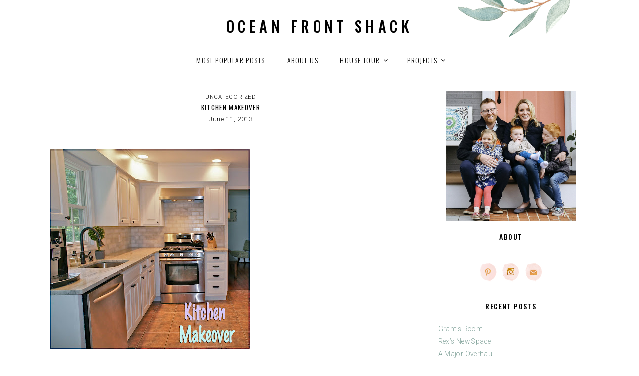

--- FILE ---
content_type: text/html; charset=UTF-8
request_url: https://oceanfrontshack.com/2013/06/kitchen-makeover.html
body_size: 8923
content:
<!DOCTYPE html>
<html lang="en-US">
<head>
	<meta charset="UTF-8">
	<meta http-equiv="X-UA-Compatible" content="IE=edge">
	<meta name="viewport" content="width=device-width, initial-scale=1">
	<title>Kitchen Makeover &#124;  Ocean Front Shack</title>
			<meta name="description" content="I&#8217;m playing catch up here with all of these posts, because we&#8217;ve been in our house for about 6 weeks now and running full speed ahead, so there aren&#8217;t many &#8220;in process&#8221; photos.  Living in a construction zone with a toddler-a toddler who hears &#8220;no&#8221; and thinks that means &#8220;run faster towards that (reciprocating saw,&#46;&#46;&#46;" />
					<link rel="shortcut icon" type="image/x-icon" href="https://oceanfrontshack.com/favicon.ico" />
		<style type="text/css" media="screen">
		@import url('https://fonts.googleapis.com/css?family=Oswald:300,400,500,700|Roboto:300,300i,400|Amatic+SC:400,700');
	</style>
	<link rel='stylesheet' href='https://oceanfrontshack.com/wp-content/themes/montpellier/style.css?counter=1769691134' type='text/css' media='all' />
	<link rel="pingback" href="https://oceanfrontshack.com/xmlrpc.php" />
		<link rel='archives' title='December 2020' href='https://oceanfrontshack.com/2020/12' />
	<link rel='archives' title='March 2018' href='https://oceanfrontshack.com/2018/03' />
	<link rel='archives' title='April 2016' href='https://oceanfrontshack.com/2016/04' />
	<link rel='archives' title='March 2016' href='https://oceanfrontshack.com/2016/03' />
	<link rel='archives' title='February 2016' href='https://oceanfrontshack.com/2016/02' />
	<link rel='archives' title='December 2015' href='https://oceanfrontshack.com/2015/12' />
	<link rel='archives' title='October 2015' href='https://oceanfrontshack.com/2015/10' />
	<link rel='archives' title='September 2015' href='https://oceanfrontshack.com/2015/09' />
	<link rel='archives' title='June 2015' href='https://oceanfrontshack.com/2015/06' />
	<link rel='archives' title='April 2015' href='https://oceanfrontshack.com/2015/04' />
	<link rel='archives' title='March 2015' href='https://oceanfrontshack.com/2015/03' />
	<link rel='archives' title='February 2015' href='https://oceanfrontshack.com/2015/02' />
	<link rel='archives' title='January 2015' href='https://oceanfrontshack.com/2015/01' />
	<link rel='archives' title='December 2014' href='https://oceanfrontshack.com/2014/12' />
	<link rel='archives' title='November 2014' href='https://oceanfrontshack.com/2014/11' />
	<link rel='archives' title='October 2014' href='https://oceanfrontshack.com/2014/10' />
	<link rel='archives' title='August 2014' href='https://oceanfrontshack.com/2014/08' />
	<link rel='archives' title='June 2014' href='https://oceanfrontshack.com/2014/06' />
	<link rel='archives' title='May 2014' href='https://oceanfrontshack.com/2014/05' />
	<link rel='archives' title='April 2014' href='https://oceanfrontshack.com/2014/04' />
	<link rel='archives' title='March 2014' href='https://oceanfrontshack.com/2014/03' />
	<link rel='archives' title='February 2014' href='https://oceanfrontshack.com/2014/02' />
	<link rel='archives' title='January 2014' href='https://oceanfrontshack.com/2014/01' />
	<link rel='archives' title='December 2013' href='https://oceanfrontshack.com/2013/12' />
	<link rel='archives' title='November 2013' href='https://oceanfrontshack.com/2013/11' />
	<link rel='archives' title='October 2013' href='https://oceanfrontshack.com/2013/10' />
	<link rel='archives' title='September 2013' href='https://oceanfrontshack.com/2013/09' />
	<link rel='archives' title='August 2013' href='https://oceanfrontshack.com/2013/08' />
	<link rel='archives' title='July 2013' href='https://oceanfrontshack.com/2013/07' />
	<link rel='archives' title='June 2013' href='https://oceanfrontshack.com/2013/06' />
	<title>Kitchen Makeover &#8211; Ocean Front Shack</title>
<meta name='robots' content='max-image-preview:large' />
	<style>img:is([sizes="auto" i], [sizes^="auto," i]) { contain-intrinsic-size: 3000px 1500px }</style>
	<link rel='dns-prefetch' href='//www.googletagmanager.com' />
<link rel='dns-prefetch' href='//pagead2.googlesyndication.com' />
<link rel="alternate" type="application/rss+xml" title="Ocean Front Shack &raquo; Feed" href="https://oceanfrontshack.com/feed" />
<link rel="alternate" type="application/rss+xml" title="Ocean Front Shack &raquo; Comments Feed" href="https://oceanfrontshack.com/comments/feed" />
<link rel='stylesheet' id='wp-block-library-css' href='https://oceanfrontshack.com/wp-includes/css/dist/block-library/style.min.css?ver=6.8.3' type='text/css' media='all' />
<style id='classic-theme-styles-inline-css' type='text/css'>
/*! This file is auto-generated */
.wp-block-button__link{color:#fff;background-color:#32373c;border-radius:9999px;box-shadow:none;text-decoration:none;padding:calc(.667em + 2px) calc(1.333em + 2px);font-size:1.125em}.wp-block-file__button{background:#32373c;color:#fff;text-decoration:none}
</style>
<style id='global-styles-inline-css' type='text/css'>
:root{--wp--preset--aspect-ratio--square: 1;--wp--preset--aspect-ratio--4-3: 4/3;--wp--preset--aspect-ratio--3-4: 3/4;--wp--preset--aspect-ratio--3-2: 3/2;--wp--preset--aspect-ratio--2-3: 2/3;--wp--preset--aspect-ratio--16-9: 16/9;--wp--preset--aspect-ratio--9-16: 9/16;--wp--preset--color--black: #000000;--wp--preset--color--cyan-bluish-gray: #abb8c3;--wp--preset--color--white: #ffffff;--wp--preset--color--pale-pink: #f78da7;--wp--preset--color--vivid-red: #cf2e2e;--wp--preset--color--luminous-vivid-orange: #ff6900;--wp--preset--color--luminous-vivid-amber: #fcb900;--wp--preset--color--light-green-cyan: #7bdcb5;--wp--preset--color--vivid-green-cyan: #00d084;--wp--preset--color--pale-cyan-blue: #8ed1fc;--wp--preset--color--vivid-cyan-blue: #0693e3;--wp--preset--color--vivid-purple: #9b51e0;--wp--preset--gradient--vivid-cyan-blue-to-vivid-purple: linear-gradient(135deg,rgba(6,147,227,1) 0%,rgb(155,81,224) 100%);--wp--preset--gradient--light-green-cyan-to-vivid-green-cyan: linear-gradient(135deg,rgb(122,220,180) 0%,rgb(0,208,130) 100%);--wp--preset--gradient--luminous-vivid-amber-to-luminous-vivid-orange: linear-gradient(135deg,rgba(252,185,0,1) 0%,rgba(255,105,0,1) 100%);--wp--preset--gradient--luminous-vivid-orange-to-vivid-red: linear-gradient(135deg,rgba(255,105,0,1) 0%,rgb(207,46,46) 100%);--wp--preset--gradient--very-light-gray-to-cyan-bluish-gray: linear-gradient(135deg,rgb(238,238,238) 0%,rgb(169,184,195) 100%);--wp--preset--gradient--cool-to-warm-spectrum: linear-gradient(135deg,rgb(74,234,220) 0%,rgb(151,120,209) 20%,rgb(207,42,186) 40%,rgb(238,44,130) 60%,rgb(251,105,98) 80%,rgb(254,248,76) 100%);--wp--preset--gradient--blush-light-purple: linear-gradient(135deg,rgb(255,206,236) 0%,rgb(152,150,240) 100%);--wp--preset--gradient--blush-bordeaux: linear-gradient(135deg,rgb(254,205,165) 0%,rgb(254,45,45) 50%,rgb(107,0,62) 100%);--wp--preset--gradient--luminous-dusk: linear-gradient(135deg,rgb(255,203,112) 0%,rgb(199,81,192) 50%,rgb(65,88,208) 100%);--wp--preset--gradient--pale-ocean: linear-gradient(135deg,rgb(255,245,203) 0%,rgb(182,227,212) 50%,rgb(51,167,181) 100%);--wp--preset--gradient--electric-grass: linear-gradient(135deg,rgb(202,248,128) 0%,rgb(113,206,126) 100%);--wp--preset--gradient--midnight: linear-gradient(135deg,rgb(2,3,129) 0%,rgb(40,116,252) 100%);--wp--preset--font-size--small: 13px;--wp--preset--font-size--medium: 20px;--wp--preset--font-size--large: 36px;--wp--preset--font-size--x-large: 42px;--wp--preset--spacing--20: 0.44rem;--wp--preset--spacing--30: 0.67rem;--wp--preset--spacing--40: 1rem;--wp--preset--spacing--50: 1.5rem;--wp--preset--spacing--60: 2.25rem;--wp--preset--spacing--70: 3.38rem;--wp--preset--spacing--80: 5.06rem;--wp--preset--shadow--natural: 6px 6px 9px rgba(0, 0, 0, 0.2);--wp--preset--shadow--deep: 12px 12px 50px rgba(0, 0, 0, 0.4);--wp--preset--shadow--sharp: 6px 6px 0px rgba(0, 0, 0, 0.2);--wp--preset--shadow--outlined: 6px 6px 0px -3px rgba(255, 255, 255, 1), 6px 6px rgba(0, 0, 0, 1);--wp--preset--shadow--crisp: 6px 6px 0px rgba(0, 0, 0, 1);}:where(.is-layout-flex){gap: 0.5em;}:where(.is-layout-grid){gap: 0.5em;}body .is-layout-flex{display: flex;}.is-layout-flex{flex-wrap: wrap;align-items: center;}.is-layout-flex > :is(*, div){margin: 0;}body .is-layout-grid{display: grid;}.is-layout-grid > :is(*, div){margin: 0;}:where(.wp-block-columns.is-layout-flex){gap: 2em;}:where(.wp-block-columns.is-layout-grid){gap: 2em;}:where(.wp-block-post-template.is-layout-flex){gap: 1.25em;}:where(.wp-block-post-template.is-layout-grid){gap: 1.25em;}.has-black-color{color: var(--wp--preset--color--black) !important;}.has-cyan-bluish-gray-color{color: var(--wp--preset--color--cyan-bluish-gray) !important;}.has-white-color{color: var(--wp--preset--color--white) !important;}.has-pale-pink-color{color: var(--wp--preset--color--pale-pink) !important;}.has-vivid-red-color{color: var(--wp--preset--color--vivid-red) !important;}.has-luminous-vivid-orange-color{color: var(--wp--preset--color--luminous-vivid-orange) !important;}.has-luminous-vivid-amber-color{color: var(--wp--preset--color--luminous-vivid-amber) !important;}.has-light-green-cyan-color{color: var(--wp--preset--color--light-green-cyan) !important;}.has-vivid-green-cyan-color{color: var(--wp--preset--color--vivid-green-cyan) !important;}.has-pale-cyan-blue-color{color: var(--wp--preset--color--pale-cyan-blue) !important;}.has-vivid-cyan-blue-color{color: var(--wp--preset--color--vivid-cyan-blue) !important;}.has-vivid-purple-color{color: var(--wp--preset--color--vivid-purple) !important;}.has-black-background-color{background-color: var(--wp--preset--color--black) !important;}.has-cyan-bluish-gray-background-color{background-color: var(--wp--preset--color--cyan-bluish-gray) !important;}.has-white-background-color{background-color: var(--wp--preset--color--white) !important;}.has-pale-pink-background-color{background-color: var(--wp--preset--color--pale-pink) !important;}.has-vivid-red-background-color{background-color: var(--wp--preset--color--vivid-red) !important;}.has-luminous-vivid-orange-background-color{background-color: var(--wp--preset--color--luminous-vivid-orange) !important;}.has-luminous-vivid-amber-background-color{background-color: var(--wp--preset--color--luminous-vivid-amber) !important;}.has-light-green-cyan-background-color{background-color: var(--wp--preset--color--light-green-cyan) !important;}.has-vivid-green-cyan-background-color{background-color: var(--wp--preset--color--vivid-green-cyan) !important;}.has-pale-cyan-blue-background-color{background-color: var(--wp--preset--color--pale-cyan-blue) !important;}.has-vivid-cyan-blue-background-color{background-color: var(--wp--preset--color--vivid-cyan-blue) !important;}.has-vivid-purple-background-color{background-color: var(--wp--preset--color--vivid-purple) !important;}.has-black-border-color{border-color: var(--wp--preset--color--black) !important;}.has-cyan-bluish-gray-border-color{border-color: var(--wp--preset--color--cyan-bluish-gray) !important;}.has-white-border-color{border-color: var(--wp--preset--color--white) !important;}.has-pale-pink-border-color{border-color: var(--wp--preset--color--pale-pink) !important;}.has-vivid-red-border-color{border-color: var(--wp--preset--color--vivid-red) !important;}.has-luminous-vivid-orange-border-color{border-color: var(--wp--preset--color--luminous-vivid-orange) !important;}.has-luminous-vivid-amber-border-color{border-color: var(--wp--preset--color--luminous-vivid-amber) !important;}.has-light-green-cyan-border-color{border-color: var(--wp--preset--color--light-green-cyan) !important;}.has-vivid-green-cyan-border-color{border-color: var(--wp--preset--color--vivid-green-cyan) !important;}.has-pale-cyan-blue-border-color{border-color: var(--wp--preset--color--pale-cyan-blue) !important;}.has-vivid-cyan-blue-border-color{border-color: var(--wp--preset--color--vivid-cyan-blue) !important;}.has-vivid-purple-border-color{border-color: var(--wp--preset--color--vivid-purple) !important;}.has-vivid-cyan-blue-to-vivid-purple-gradient-background{background: var(--wp--preset--gradient--vivid-cyan-blue-to-vivid-purple) !important;}.has-light-green-cyan-to-vivid-green-cyan-gradient-background{background: var(--wp--preset--gradient--light-green-cyan-to-vivid-green-cyan) !important;}.has-luminous-vivid-amber-to-luminous-vivid-orange-gradient-background{background: var(--wp--preset--gradient--luminous-vivid-amber-to-luminous-vivid-orange) !important;}.has-luminous-vivid-orange-to-vivid-red-gradient-background{background: var(--wp--preset--gradient--luminous-vivid-orange-to-vivid-red) !important;}.has-very-light-gray-to-cyan-bluish-gray-gradient-background{background: var(--wp--preset--gradient--very-light-gray-to-cyan-bluish-gray) !important;}.has-cool-to-warm-spectrum-gradient-background{background: var(--wp--preset--gradient--cool-to-warm-spectrum) !important;}.has-blush-light-purple-gradient-background{background: var(--wp--preset--gradient--blush-light-purple) !important;}.has-blush-bordeaux-gradient-background{background: var(--wp--preset--gradient--blush-bordeaux) !important;}.has-luminous-dusk-gradient-background{background: var(--wp--preset--gradient--luminous-dusk) !important;}.has-pale-ocean-gradient-background{background: var(--wp--preset--gradient--pale-ocean) !important;}.has-electric-grass-gradient-background{background: var(--wp--preset--gradient--electric-grass) !important;}.has-midnight-gradient-background{background: var(--wp--preset--gradient--midnight) !important;}.has-small-font-size{font-size: var(--wp--preset--font-size--small) !important;}.has-medium-font-size{font-size: var(--wp--preset--font-size--medium) !important;}.has-large-font-size{font-size: var(--wp--preset--font-size--large) !important;}.has-x-large-font-size{font-size: var(--wp--preset--font-size--x-large) !important;}
:where(.wp-block-post-template.is-layout-flex){gap: 1.25em;}:where(.wp-block-post-template.is-layout-grid){gap: 1.25em;}
:where(.wp-block-columns.is-layout-flex){gap: 2em;}:where(.wp-block-columns.is-layout-grid){gap: 2em;}
:root :where(.wp-block-pullquote){font-size: 1.5em;line-height: 1.6;}
</style>
<link rel='stylesheet' id='catablog-stylesheet-css' href='https://oceanfrontshack.com/wp-content/plugins/catablog/css/catablog.css?ver=1.7.0' type='text/css' media='all' />
<link rel='stylesheet' id='crp-style-rounded-thumbs-css' href='https://oceanfrontshack.com/wp-content/plugins/contextual-related-posts/css/rounded-thumbs.min.css?ver=4.1.0' type='text/css' media='all' />
<style id='crp-style-rounded-thumbs-inline-css' type='text/css'>

			.crp_related.crp-rounded-thumbs a {
				width: 150px;
                height: 150px;
				text-decoration: none;
			}
			.crp_related.crp-rounded-thumbs img {
				max-width: 150px;
				margin: auto;
			}
			.crp_related.crp-rounded-thumbs .crp_title {
				width: 100%;
			}
			
</style>
<link rel='stylesheet' id='font-awesome-css-css' href='https://oceanfrontshack.com/wp-content/themes/montpellier/fonts/font-awesome.css?ver=6.8.3' type='text/css' media='all' />
<link rel='stylesheet' id='font-awesome-min-css-css' href='https://oceanfrontshack.com/wp-content/themes/montpellier/fonts/font-awesome.min.css?ver=6.8.3' type='text/css' media='all' />
<link rel='stylesheet' id='superfish-css-css' href='https://oceanfrontshack.com/wp-content/themes/montpellier/js/superfish/superfish.css?ver=6.8.3' type='text/css' media='all' />
<link rel='stylesheet' id='widget-css-css' href='https://oceanfrontshack.com/wp-content/themes/montpellier/inc/css/widget.css?ver=6.8.3' type='text/css' media='all' />
<link rel='stylesheet' id='form-css-css' href='https://oceanfrontshack.com/wp-content/themes/montpellier/inc/css/form.css?ver=6.8.3' type='text/css' media='all' />
<link rel='stylesheet' id='headhesive-css-css' href='https://oceanfrontshack.com/wp-content/themes/montpellier/js/headhesive/headhesive.css?ver=6.8.3' type='text/css' media='all' />
<link rel='stylesheet' id='gallery-css-css' href='https://oceanfrontshack.com/wp-content/themes/montpellier/inc/css/gallery.css?ver=6.8.3' type='text/css' media='all' />
<link rel='stylesheet' id='fancybox-css-css' href='https://oceanfrontshack.com/wp-content/themes/montpellier/js/fancybox/jquery.fancybox.min.css?ver=6.8.3' type='text/css' media='all' />
<link rel='stylesheet' id='single-css-css' href='https://oceanfrontshack.com/wp-content/themes/montpellier/inc/css/single.css?ver=6.8.3' type='text/css' media='all' />
<link rel='stylesheet' id='comments-css-css' href='https://oceanfrontshack.com/wp-content/themes/montpellier/inc/css/comments.css?ver=6.8.3' type='text/css' media='all' />
<link rel='stylesheet' id='slicknav-css-css' href='https://oceanfrontshack.com/wp-content/themes/montpellier/js/slicknav/slicknav.css?ver=6.8.3' type='text/css' media='all' />
<link rel='stylesheet' id='responsive-css-css' href='https://oceanfrontshack.com/wp-content/themes/montpellier/inc/css/responsive.css?ver=6.8.3' type='text/css' media='all' />
<script type="text/javascript" src="https://oceanfrontshack.com/wp-includes/js/jquery/jquery.min.js?ver=3.7.1" id="jquery-core-js"></script>
<script type="text/javascript" src="https://oceanfrontshack.com/wp-includes/js/jquery/jquery-migrate.min.js?ver=3.4.1" id="jquery-migrate-js"></script>
<script type="text/javascript" src="https://oceanfrontshack.com/wp-content/themes/montpellier/js/slicknav/jquery.slicknav-ng.js?ver=1.0.7" id="slicknav-js"></script>
<script type="text/javascript" src="https://oceanfrontshack.com/wp-content/themes/montpellier/js/slicknav/slick-init.js?ver=1.8.0" id="slick-js"></script>
<link rel="https://api.w.org/" href="https://oceanfrontshack.com/wp-json/" /><link rel="alternate" title="JSON" type="application/json" href="https://oceanfrontshack.com/wp-json/wp/v2/posts/73" /><link rel="EditURI" type="application/rsd+xml" title="RSD" href="https://oceanfrontshack.com/xmlrpc.php?rsd" />
<meta name="generator" content="WordPress 6.8.3" />
<link rel="canonical" href="https://oceanfrontshack.com/2013/06/kitchen-makeover.html" />
<link rel='shortlink' href='https://oceanfrontshack.com/?p=73' />
<link rel="alternate" title="oEmbed (JSON)" type="application/json+oembed" href="https://oceanfrontshack.com/wp-json/oembed/1.0/embed?url=https%3A%2F%2Foceanfrontshack.com%2F2013%2F06%2Fkitchen-makeover.html" />
<link rel="alternate" title="oEmbed (XML)" type="text/xml+oembed" href="https://oceanfrontshack.com/wp-json/oembed/1.0/embed?url=https%3A%2F%2Foceanfrontshack.com%2F2013%2F06%2Fkitchen-makeover.html&#038;format=xml" />
<!-- CataBlog 1.7.0 LightBox Styles | http://catablog.illproductions.com/ -->
<style type='text/css'>
  .catablog-row {min-height:140px; height:auto !important; height:140px;} .catablog-image {width:140px;} .catablog-title {margin:0 0 0 150px !important;} .catablog-description {margin:0 0 0 150px; !important} .catablog-images-column {width:140px;}  .catablog-gallery.catablog-row {width:140px; height:140px;} .catablog-gallery.catablog-row .catablog-image {width:140px; height:140px;} .catablog-gallery.catablog-row .catablog-image img {width:140px; height:140px;} .catablog-gallery.catablog-row .catablog-title {width:130px;}
</style>
<meta name="generator" content="Site Kit by Google 1.171.0" /><script type='text/javascript'>
	var slickNavVars =
		{"ng_slicknav":{
		"ng_slicknav_menu":"#primary-navigation",
		"ng_slicknav_position":".mobile-menu",
		"ng_slicknav_speed":200,
		"ng_slicknav_label":"",
		"ng_slicknav_duplicate":false,
		"ng_slicknav_fixhead":true,
		"ng_slicknav_accordion":true}
		};
</script>
    <style type="text/css">
				    		    	    																											    </style>
    
<!-- Google AdSense meta tags added by Site Kit -->
<meta name="google-adsense-platform-account" content="ca-host-pub-2644536267352236">
<meta name="google-adsense-platform-domain" content="sitekit.withgoogle.com">
<!-- End Google AdSense meta tags added by Site Kit -->

<!-- Google AdSense snippet added by Site Kit -->
<script type="text/javascript" async="async" src="https://pagead2.googlesyndication.com/pagead/js/adsbygoogle.js?client=ca-pub-4497735172634162&amp;host=ca-host-pub-2644536267352236" crossorigin="anonymous"></script>

<!-- End Google AdSense snippet added by Site Kit -->
	<!--[if lt IE 9]>
	<script type="text/javascript" src="https://oceanfrontshack.com/wp-content/themes/montpellier/js/html5.js"></script>
	<![endif]-->
</head>
<body class="wp-singular post-template-default single single-post postid-73 single-format-standard wp-theme-montpellier desktop">
<div id="mobilenav">
	<div class="mobile-menu"></div>
</div>
<div id="pagewrapper">
<div class="wrapcontent">
<header id="header">
						<h1 id="logo"><a href="https://oceanfrontshack.com">Ocean Front Shack</a>
						</h1>
			<div id="navigationwrapper">
<nav id="primary-navigation" class="primarynav">
	<ul id="menu-menu-1" class="sf-menu js-superfish"><li id="menu-item-2607" class="menu-item menu-item-type-post_type menu-item-object-page menu-item-2607"><a href="https://oceanfrontshack.com/popular-posts">Most Popular Posts</a></li>
<li id="menu-item-86" class="menu-item menu-item-type-post_type menu-item-object-page menu-item-86"><a href="https://oceanfrontshack.com/about-us">About Us</a></li>
<li id="menu-item-87" class="menu-item menu-item-type-post_type menu-item-object-page menu-item-has-children menu-item-87"><a href="https://oceanfrontshack.com/house-tour_14-html">House Tour</a>
<ul class="sub-menu">
	<li id="menu-item-1872" class="menu-item menu-item-type-post_type menu-item-object-page menu-item-1872"><a href="https://oceanfrontshack.com/house-tour_14-html/our-current-house">Our Current House</a></li>
</ul>
</li>
<li id="menu-item-1850" class="menu-item menu-item-type-post_type menu-item-object-page menu-item-has-children menu-item-1850"><a href="https://oceanfrontshack.com/projects-2">Projects</a>
<ul class="sub-menu">
	<li id="menu-item-1866" class="menu-item menu-item-type-post_type menu-item-object-page menu-item-1866"><a href="https://oceanfrontshack.com/projects-2/diy-furniture-and-carpentry">DIY Furniture and Carpentry</a></li>
	<li id="menu-item-1862" class="menu-item menu-item-type-post_type menu-item-object-page menu-item-1862"><a href="https://oceanfrontshack.com/projects-2/painting">Painting</a></li>
	<li id="menu-item-1851" class="menu-item menu-item-type-post_type menu-item-object-page menu-item-1851"><a href="https://oceanfrontshack.com/projects-2/decorating-and-fabric">Decorating and Fabric</a></li>
	<li id="menu-item-1864" class="menu-item menu-item-type-post_type menu-item-object-page menu-item-1864"><a href="https://oceanfrontshack.com/projects-2/home-improvement">Home Improvement</a></li>
	<li id="menu-item-1863" class="menu-item menu-item-type-post_type menu-item-object-page menu-item-1863"><a href="https://oceanfrontshack.com/projects-2/kids">Kids</a></li>
	<li id="menu-item-1865" class="menu-item menu-item-type-post_type menu-item-object-page menu-item-1865"><a href="https://oceanfrontshack.com/projects-2/holidays">Holidays</a></li>
</ul>
</li>
</ul></nav>
</div>
</header><main id="main" class="main-content 
			sidebar-right	">
			<div id="post-73" class="post-73 post type-post status-publish format-standard hentry category-uncategorized tag-uncategorized">
<h2 class="pagetitle">
	<span class="the-category"><a href="https://oceanfrontshack.com/category/uncategorized" rel="category tag">Uncategorized</a></span>
	Kitchen Makeover	<span class="date">June 11, 2013</span>
</h2>
<div class="storycontent">
						<div></div>
<div><a href="http://1.bp.blogspot.com/-M_5KuAg4A8A/Uc5OZT-ei-I/AAAAAAAAAv4/CXLJrHhBPW4/s1600/kitchenmakeover.jpg" imageanchor="1"><img fetchpriority="high" decoding="async" border="0" height="400" src="http://1.bp.blogspot.com/-M_5KuAg4A8A/Uc5OZT-ei-I/AAAAAAAAAv4/CXLJrHhBPW4/s400/kitchenmakeover.jpg" width="400"></a></div>
<p>I&#8217;m playing catch up here with all of these posts, because we&#8217;ve been in our house for about 6 weeks now and running full speed ahead, so there aren&#8217;t many &#8220;in process&#8221; photos.  Living in a construction zone with a toddler-a toddler who hears &#8220;no&#8221; and thinks that means &#8220;run faster towards that (reciprocating saw, impact wrench, bucket of screws, etc)&#8221;-is quite the challenge, or, to put it bluntly, pure hell.</p>
<div>
<div>
<div><a href="http://3.bp.blogspot.com/-T7fewKvOrMM/Ubc2yG4PoZI/AAAAAAAAAGU/LFZoPvj8bM8/s1600/DSC04062.jpg" imageanchor="1"><img decoding="async" border="0" height="640" src="http://3.bp.blogspot.com/-T7fewKvOrMM/Ubc2yG4PoZI/AAAAAAAAAGU/LFZoPvj8bM8/s640/DSC04062.jpg" width="568"></a></div>
<div></div>
<div>The kitchen was one of the first items on our list.  There were a lot of orange tones going on, which made it feel cramped.  The appliances were new, and we painted the cabinets, so the only other items were new countertops and a backsplash, and removing the microwave to put a range hood in. </div>
<div></div>
<div>Before:</div>
<div></p>
<div><a href="http://1.bp.blogspot.com/-mn9qNSxisFU/UbcsUFz_2MI/AAAAAAAAAFI/OWXCWNFSutc/s1600/giddingskitchen2.jpg" imageanchor="1"><img decoding="async" border="0" height="432" src="http://1.bp.blogspot.com/-mn9qNSxisFU/UbcsUFz_2MI/AAAAAAAAAFI/OWXCWNFSutc/s640/giddingskitchen2.jpg" width="640"></a></div>
<p></p>
<div><a href="http://2.bp.blogspot.com/-uQp6Bk_0m0w/UbcsUD_jhdI/AAAAAAAAAFM/w2Uw0bgtFt8/s1600/giddingskitchen.jpg" imageanchor="1"><img loading="lazy" decoding="async" border="0" height="432" src="http://2.bp.blogspot.com/-uQp6Bk_0m0w/UbcsUD_jhdI/AAAAAAAAAFM/w2Uw0bgtFt8/s640/giddingskitchen.jpg" width="640"></a></div>
<div>The backsplash will get its own post, tiling is not my specialty, but I did learn some tricks on this one.  The countertops were a catastrophe.  After researching DIY concrete countertops and pricing out granite (I&#8217;ve had a few people ask why I chose granite over Corian or Quartz, and quite honestly we were on a budget and granite is surprisingly the least expensive solid surface countertop out there), we found that DIY concrete would still cost us about $1,000, so it was worth it to get the granite and not lift the 80 pound bags of cement required for every 2 square feet.  </div>
<div></div>
<div>Then the countertops came in, and long story short the installers cracked them along the sink, tried to cover it up, we saw it immediately, and after two weeks of them swearing we cracked them (in the 10 minutes they were in our house) and threatening to sue us because we cancelled the credit card charge with VISA, they ended up giving us an upgraded new slab for the price of the one we had originally picked. Thank God for highlights, because I definitely got a few gray hairs during that debacle. </div>
<div></div>
<div>The range hood was our other big project, the microwave wasn&#8217;t vented outside, so Jason had to run venting through the bulkhead  to an exterior  wall.  Taking out a cabinet is pretty simple, just look for the screws and drill it out, and hanging the thing is no sweat, either.  We ultimately decided to put a piece of 1&#215;3 between the top of the vent and the bulkhead, to make it look more built in.</div>
<div><a href="http://1.bp.blogspot.com/-g1RtUtct92s/UbcxaU0YZJI/AAAAAAAAAFs/RT6RSvuCBoo/s1600/photo+(16).JPG" imageanchor="1"><img loading="lazy" decoding="async" border="0" height="320" src="http://1.bp.blogspot.com/-g1RtUtct92s/UbcxaU0YZJI/AAAAAAAAAFs/RT6RSvuCBoo/s320/photo+(16).JPG" width="240"></a></div>
<div>A note on painting the bulkhead-we didn&#8217;t want to remove it because it conceals ductwork, so initially I painted it the same color as the wall, but it stood out, so I repainted it Benjamin Moore White Dove in satin to match the cabinets. It blends in really nicely, I don&#8217;t even notice it anymore, and I loathe bulkheads.  </div>
<div></div>
<div>So, for anyone who made it through that long and detailed post, here is our after:</div>
<div><a href="http://3.bp.blogspot.com/-acvlzKbCej0/Ubc1axmKOmI/AAAAAAAAAGA/AQbWn7KD_Xc/s1600/DSC04099.jpg" imageanchor="1"><img loading="lazy" decoding="async" border="0" height="424" src="http://3.bp.blogspot.com/-acvlzKbCej0/Ubc1axmKOmI/AAAAAAAAAGA/AQbWn7KD_Xc/s640/DSC04099.jpg" width="640"></a><a href="http://4.bp.blogspot.com/-4cDI3EdsHts/Ubc1a_-giiI/AAAAAAAAAF8/h9bIt5_Lqm4/s1600/DSC04093.jpg" imageanchor="1"><img loading="lazy" decoding="async" border="0" height="568" src="http://4.bp.blogspot.com/-4cDI3EdsHts/Ubc1a_-giiI/AAAAAAAAAF8/h9bIt5_Lqm4/s640/DSC04093.jpg" width="640"></a></div>
<div></div>
<div>Much brighter, right?  I sealed the countertops after they were installed with Enrich N Seal.  This stuff is great, put a coat on every six months, paint it on with a paintbrush, wipe off any excess after 5 minutes, and don&#8217;t use your countertops for 12 hours, I do it before bed.  It only takes about 1/4 cup to seal the entire countertop and keeps any stains from setting in.  </div>
<div><a href="http://1.bp.blogspot.com/-4Aj4mEEdq44/Ubc4agbte7I/AAAAAAAAAGk/ZGTzK5bZ_cw/s1600/3100C48ADCL.jpg" imageanchor="1"><img decoding="async" border="0" src="http://1.bp.blogspot.com/-4Aj4mEEdq44/Ubc4agbte7I/AAAAAAAAAGk/ZGTzK5bZ_cw/s1600/3100C48ADCL.jpg"></a></div>
<div></div>
<div></div>
<div></div>
</div>
</div>
</div>
<div id="crp_related"> </div>	<div class="clear"></div>
			<p class='the-category'><span>Tags :</span> <a href="https://oceanfrontshack.com/tag/uncategorized" rel="tag">Uncategorized</a></p>		<div class="social-share">
						<a target="_blank" href="https://www.facebook.com/sharer/sharer.php?u=https://oceanfrontshack.com/2013/06/kitchen-makeover.html"><i class="fa fa-facebook"></i></a>
			<a target="_blank" href="https://twitter.com/home?status=Check%20out%20this%20article:%20Kitchen Makeover%20-%20https://oceanfrontshack.com/2013/06/kitchen-makeover.html"><i class="fa fa-twitter"></i></a>
						<a target="_blank" href="https://pinterest.com/pin/create/button/?url=https://oceanfrontshack.com/2013/06/kitchen-makeover.html&media=&description=Kitchen Makeover"><i class="fa fa-pinterest"></i></a>
			<a target="_blank" href="https://plus.google.com/share?url=https://oceanfrontshack.com/2013/06/kitchen-makeover.html"><i class="fa fa-google-plus"></i></a>
				</div>	<div class="clear"></div>
    </div>
</div>
<div class="divpost"></div><div class="entry-nav">
            
        	<div class="navigate-previous leftnav">
                <span>Previous</span>
                <a href="https://oceanfrontshack.com/2013/06/coming-home.html">Coming Home</a>
        	</div>
             	<div class="navigate-next rightnav">
            <span>Next</span>
            <a href="https://oceanfrontshack.com/2013/06/our-first-house.html">Our First House</a>
            </div>
        
    <div class="clear"></div>
</div>				<div class="postdiv"></div>
		<div class="related-posts"><h2 class="pagetitle">Related Posts</h2>
						<div class="related-content">
					<div class="related-thumbnail no-thumb">
												<a href="https://oceanfrontshack.com/2013/07/time-to-get-floored.html"><img src="https://oceanfrontshack.com/wp-content/themes/montpellier/images/transparent.gif" alt="" /></a>
										</div>
					<h3><a href="https://oceanfrontshack.com/2013/07/time-to-get-floored.html">Time to get floored</a></h3>
					
				</div>
						<div class="related-content">
					<div class="related-thumbnail no-thumb">
												<a href="https://oceanfrontshack.com/2014/05/side-door-update.html"><img src="https://oceanfrontshack.com/wp-content/themes/montpellier/images/transparent.gif" alt="" /></a>
										</div>
					<h3><a href="https://oceanfrontshack.com/2014/05/side-door-update.html">Side Door Update</a></h3>
					
				</div>
						<div class="related-content">
					<div class="related-thumbnail no-thumb">
												<a href="https://oceanfrontshack.com/2014/06/tool-organizing.html"><img src="https://oceanfrontshack.com/wp-content/themes/montpellier/images/transparent.gif" alt="" /></a>
										</div>
					<h3><a href="https://oceanfrontshack.com/2014/06/tool-organizing.html">Tool Organizing</a></h3>
					
				</div>
		</div><div class="clear"></div>			<div class="clear"></div>
</main>
		<div id="sidebar" class="sidebar">
		<div id="codingbananas_widget-2" class="widget-1 widget-first widget widget_codingbananas_widget">			
			<div class="about-me">
			
						<div class="frameaboutme" style="background-image: url(https://oceanfrontshack.com/wp-content/uploads/2018/03/photoofs.jpg); width: 260px; max-width: 100%; height: auto;">
							<img src="https://oceanfrontshack.com/wp-content/uploads/2018/03/photoofs.jpg" alt="About" />
						</div>
			
						<h3 class="block-title"><span>About</span></h3>						
			
			</div>
			
		</div><div id="codingbananas_socialbutton_widget-2" class="widget-2 widget widget_codingbananas_socialbutton_widget"><ul>
				<li><a href="https://www.pinterest.com/oceanfrontshack"><img src="https://oceanfrontshack.com/wp-content/themes/montpellier/images/icon-pinterest.png" alt="pinterest" /></a></li>
			<li><a href="https://www.instagram.com/michelle.servary"><img src="https://oceanfrontshack.com/wp-content/themes/montpellier/images/icon-instagram.png" alt="instagram" /></a></li>
			<li><a href="mailto:michelle.servary@gmail.com"><img src="https://oceanfrontshack.com/wp-content/themes/montpellier/images/icon-newsletter.png" alt="newsletter" /></a></li>
			</ul>
		</div>
		<div id="recent-posts-4" class="widget-3 widget-last widget widget_recent_entries">
		<h3 class="block-title"><span>Recent Posts</span></h3>
		<ul>
											<li>
					<a href="https://oceanfrontshack.com/2020/12/grants-room.html">Grant&#8217;s Room</a>
									</li>
											<li>
					<a href="https://oceanfrontshack.com/2020/12/rexs-new-space.html">Rex&#8217;s New Space</a>
									</li>
											<li>
					<a href="https://oceanfrontshack.com/2018/03/a-major-overhaul.html">A Major Overhaul</a>
									</li>
											<li>
					<a href="https://oceanfrontshack.com/2016/04/bunk-bed-pipe-rails-ladder.html">Bunk Bed Pipe Rails &#038; Ladder</a>
									</li>
											<li>
					<a href="https://oceanfrontshack.com/2016/03/the-expert-lazy-persons-guide-to-painting-furniture.html">The Lazy Person&#8217;s Guide to Painting Furniture</a>
									</li>
					</ul>

		</div>	</div>
	<div class="clear"></div>
<div class="clear"></div>
</div>
<div class="clear"></div>
</div>
<footer id="footer" class="clear">
	<div id="footer-widgets">
		<div class="wrapcontent">
    		<div class='widget_text five-sixth last'><div id="custom_html-9" class="widget_text widget-1 widget-first widget widget_custom_html widget-count-1 per-row-1"><div class="textwidget custom-html-widget"><script async src="//pagead2.googlesyndication.com/pagead/js/adsbygoogle.js"></script>
<script>
     (adsbygoogle = window.adsbygoogle || []).push({
          google_ad_client: "ca-pub-4497735172634162",
          enable_page_level_ads: true
     });
</script></div></div></div><div class="clear"></div>    		<div class="clear"></div>
    	</div>
    </div>
	<div id="copyright" class="clear">
	<div class="wrapcontent">
		<div class="fleft">
			Copyright information here		</div>
		<div class="fright">
		Theme by <a href="http://sheshoppes.com" target="_blank">SheShoppes</a>
		</div>
		<div class="clear"></div>
	</div>
	</div>
</footer>
<script type="speculationrules">
{"prefetch":[{"source":"document","where":{"and":[{"href_matches":"\/*"},{"not":{"href_matches":["\/wp-*.php","\/wp-admin\/*","\/wp-content\/uploads\/*","\/wp-content\/*","\/wp-content\/plugins\/*","\/wp-content\/themes\/montpellier\/*","\/*\\?(.+)"]}},{"not":{"selector_matches":"a[rel~=\"nofollow\"]"}},{"not":{"selector_matches":".no-prefetch, .no-prefetch a"}}]},"eagerness":"conservative"}]}
</script>
<script type="text/javascript" src="https://oceanfrontshack.com/wp-content/themes/montpellier/js/fancybox/jquery.fancybox.min.js?ver=2.1.5" id="fancybox-js"></script>
<script type="text/javascript" src="https://oceanfrontshack.com/wp-content/themes/montpellier/js/superfish/superfish.min.js?ver=1.7.5" id="superfish-js"></script>
<script type="text/javascript" src="https://oceanfrontshack.com/wp-content/themes/montpellier/js/superfish/superfish.args.min.js?ver=2.4.2" id="superfishjs-js"></script>
<script type="text/javascript" src="https://oceanfrontshack.com/wp-content/themes/montpellier/js/headhesive/headhesive.min.js?ver=6.8.3" id="headhesive-js"></script>
		<script>'undefined'=== typeof _trfq || (window._trfq = []);'undefined'=== typeof _trfd && (window._trfd=[]),
                _trfd.push({'tccl.baseHost':'secureserver.net'}),
                _trfd.push({'ap':'wpaas_v2'},
                    {'server':'d7b197ea7022'},
                    {'pod':'c32-prod-p3-us-west-2'},
                                        {'xid':'43931700'},
                    {'wp':'6.8.3'},
                    {'php':'7.4.33.12'},
                    {'loggedin':'0'},
                    {'cdn':'1'},
                    {'builder':''},
                    {'theme':'montpellier'},
                    {'wds':'0'},
                    {'wp_alloptions_count':'458'},
                    {'wp_alloptions_bytes':'240350'},
                    {'gdl_coming_soon_page':'0'}
                    , {'appid':'924648'}                 );
            var trafficScript = document.createElement('script'); trafficScript.src = 'https://img1.wsimg.com/signals/js/clients/scc-c2/scc-c2.min.js'; window.document.head.appendChild(trafficScript);</script>
		<script>window.addEventListener('click', function (elem) { var _elem$target, _elem$target$dataset, _window, _window$_trfq; return (elem === null || elem === void 0 ? void 0 : (_elem$target = elem.target) === null || _elem$target === void 0 ? void 0 : (_elem$target$dataset = _elem$target.dataset) === null || _elem$target$dataset === void 0 ? void 0 : _elem$target$dataset.eid) && ((_window = window) === null || _window === void 0 ? void 0 : (_window$_trfq = _window._trfq) === null || _window$_trfq === void 0 ? void 0 : _window$_trfq.push(["cmdLogEvent", "click", elem.target.dataset.eid]));});</script>
		<script src='https://img1.wsimg.com/traffic-assets/js/tccl-tti.min.js' onload="window.tti.calculateTTI()"></script>
		<script type="text/javascript">
        var options = {
            offset: '#main',
            offsetSide: 'top',
            classes: {
                clone:   'banner--clone',
                stick:   'banner--stick',
                unstick: 'banner--unstick'
            }
        };
        // Initialise with options
        var banner = new Headhesive('.primarynav', options);
</script>
</body>
</html>

--- FILE ---
content_type: text/html; charset=utf-8
request_url: https://www.google.com/recaptcha/api2/aframe
body_size: 264
content:
<!DOCTYPE HTML><html><head><meta http-equiv="content-type" content="text/html; charset=UTF-8"></head><body><script nonce="utMOkAcW1vyA7iFAl1ugrg">/** Anti-fraud and anti-abuse applications only. See google.com/recaptcha */ try{var clients={'sodar':'https://pagead2.googlesyndication.com/pagead/sodar?'};window.addEventListener("message",function(a){try{if(a.source===window.parent){var b=JSON.parse(a.data);var c=clients[b['id']];if(c){var d=document.createElement('img');d.src=c+b['params']+'&rc='+(localStorage.getItem("rc::a")?sessionStorage.getItem("rc::b"):"");window.document.body.appendChild(d);sessionStorage.setItem("rc::e",parseInt(sessionStorage.getItem("rc::e")||0)+1);localStorage.setItem("rc::h",'1769691137313');}}}catch(b){}});window.parent.postMessage("_grecaptcha_ready", "*");}catch(b){}</script></body></html>

--- FILE ---
content_type: text/css
request_url: https://oceanfrontshack.com/wp-content/themes/montpellier/style.css?counter=1769691134
body_size: 2425
content:
/*
Theme Name: Montpellier
Theme URI: http://sheshoppes.com/
Description: Montpellier default theme
Author: SheShoppes
Author URI: http://sheshoppes.com/
Version: 1.3
*/

*, html, body, ol, ul, li, h1 {
	margin: 0;
	padding: 0;
}

html, body {
	height: 100%;
}

html {
	-webkit-text-size-adjust: 100%;
	-ms-text-size-adjust: 100%;
}

article,
aside,
details,
figcaption,
figure,
footer,
header,
hgroup,
nav,
section {
	display: block;
}

audio,
canvas,
video,
iframe {
	display: inline-block;
	max-width: 100%;
}

ol, ul, li {
	list-style: none;
}

.clear, .clearfix {
	clear: both;
}

.none, .hide {
	display: none;
}

.fixed {
	position: fixed;
}

img {
	max-width: 100%;
	height: auto;
}

p, h2, h3, h4, h5, h6 {
	margin: 1.5em 0;
}

a {
	color: #84A49C;
	text-decoration: none;
}

a:hover {
	color: #000000;
}

.read-more a,
.prevnextpage a,
.social-share a,
.primarynav a,
.entry-nav a,
.related-posts h3 a,
.listing-text h4 a,
.widget_archive a,
.widget_categories a,
.pagination a,
.slicknav_menu a,
.tagcloud a,
h2.pagetitle a,
#footer-widgets a {
	color: #000000;
}

.read-more a:hover,
.prevnextpage a:hover,
.social-share a:hover,
.primarynav a:hover,
.entry-nav a:hover,
.related-posts h3 a:hover,
.listing-text h4 a:hover,
.widget_archive a:hover,
.widget_categories a:hover,
.pagination a:hover,
.slicknav_menu a:hover,
.tagcloud a:hover,
h2.pagetitle a:hover,
#footer-widgets a:hover {
	color: #84A49C;
}

a img {
	opacity: 1;
	transition: opacity .25s ease-in-out;
	-moz-transition: opacity .25s ease-in-out;
	-webkit-transition: opacity .25s ease-in-out;
	-webkit-backface-visibility: hidden;
}

a:hover img {
	opacity: 0.6;
}

body,
h2.pagetitle .the-category,
h2.pagetitle .date,
#copyright,
.latest-post-thumb {
    font-family: 'Roboto', sans-serif;
	font-weight: 300;
}
.storycontent strong,
.storycontent b {
	font-weight: 400;
}
.primarynav,
.read-more a,
.prevnextpage a,
.pagination,
h1.page-title,
h1.product_title,
h2.pagetitle,
.storycontent h,
.style-list h2,
.style-grid h2,
.widget h3.block-title,
#footer-instagram h3,
#featured-slideshow ul li h3,
.widget_categories select,
.widget_archive select,
.leave-comment,
#reply-title,
#sidebar #searchform input[type=text]#s,
.slicknav_menu,
ul.products li span.onsale,
body.single-product .onsale,
#homepage-widgets .widget_sp_image,
.entry-nav span {
	font-family: 'Oswald', sans-serif;
	font-weight: 400;
}
.primarynav,
.latest-post-thumb h4,
.widget_categories select,
.widget_archive select,
#featured-slideshow ul li h3,
.widget h3.block-title,
.slicknav_menu,
#homepage-widgets .widget_sp_image {
	font-weight: 300;
}
.widget h3.block-title,
#searchform input[type=text]#s,
#footer-instagram h3 {
	font-weight: 500;
}

body {
	color: #000000;
	font-size: 15px;
	letter-spacing: 0.025em;
	line-height: 170%;
	overflow: -moz-scrollbars-vertical;
	overflow-y: scroll;
	overflow-x: hidden;
}

h1#logo {
	padding-top: 20px;
	padding-bottom: 20px;
	margin: 0 auto;
	text-align: center;
}
h1#logo a {
	color: #000;
	font-family: 'Oswald', sans-serif;
	font-weight: 500;
	font-size: 30px;
	letter-spacing: 0.25em;
	text-transform: uppercase;
}
h1#logo img {
	margin: 0 auto;
	display: inline-block;
}
h1#logo a:hover img {
	opacity: 1;
}
h1#logo span.tagline {
	display: block;
	margin: 10px 0;
	font-size: 12pt;
	font-weight: normal;
}

/* Navigation */

#mobilenav, .mobile-menu {
	display: none;
}
#navigationwrapper {
	margin: 5px 0;
}
.primarynav, .slicknav_menu {
	font-size: 14px;
	letter-spacing: 0.1em;
	text-align: center;
	text-transform: uppercase;
}
.primarynav ul li {
	display: inline-block;
	margin: 0 20px;
}
.primarynav ul li a {
	display: inline-block;
	padding: 15px 0;
}

/* Layout */

#pagewrapper {
	margin: 0 auto;
	padding: 20px 0;
	box-sizing: border-box;
	background-repeat: no-repeat;
	background-position: 87% 0;
    background-image: url(images/leaves.png);
}
.main-content {
	min-height: 600px;
}
.wrapcontent {
	width: 1100px;
	max-width: 100%;
	margin: 0 auto;
	padding: 0 10px;
	box-sizing: border-box;
}
.sidebar-right, .sidebar-left {
	width: 67%;
}
#sidebar {
	width: 27%;
	float: left;
	padding: 10px 0;
	font-size: 92%;
}
.sidebar-right {
	float: left;
	margin-right: 5%;
}
.sidebar-left {
	float: right;
	margin-left: 5%;
}
.full-width {
	width: 100%;
}

/* Posts */

h1.page-title,
h2.pagetitle,
h3#reply-title {
	font-size: 88%;
	letter-spacing: 0.1em;
	text-transform: uppercase;
	text-align: center;
	background: url(images/div.gif) no-repeat 50% 100%;
	padding: 10px 0 20px 0;
	margin-bottom: 30px;
}

h2.pagetitle .the-category {
	display: block;
	font-size: 86%;
	letter-spacing: 0.05em;
	text-transform: uppercase;
}

h2.pagetitle .date {
	display: block;
	font-size: 100%;
	letter-spacing: 0.05em;
	text-transform: none;
}
h2#breadcrumb {
	padding: 0;
	background: none;
	opacity: 0.7;
	font-size: 110%;
	letter-spacing: 0.125em;
}
h2#breadcrumb span {
	font-weight: 300;
}

.storycontent {
	margin: 1em 0;
}

.divpost {
	margin: 20px 0;
	display: block;
	height: 1px;
	background: url(images/divpost.png) repeat-x 50% 0;
}

.read-more {
	width: 40%;
	float: right;
	text-align: right;
}
.read-more a, .prevnextpage a, .leave-comment {
	font-size: 80%;
	letter-spacing: 0.1em;
	text-transform: uppercase;
}
.leave-comment {
	font-size: inherit;
	margin-left: 2px;
	margin-right: 5px;
	padding-left: 20px;
	padding-right: 12px;
	position: relative;
}
.leave-comment:before {
    content: "\f0e5";
    top: -4px;
   	left: 0;
    position: absolute;
    font-family: FontAwesome;
}
.leave-comment:after {
	content: "|";
	top: -4px;
	right: 0;
    position: absolute;
}

.social-share {
	width: 55%;
	float: left;
	font-size: 84%;
}
.social-share a {
	margin: 0 7px 0 0;
}

.prevnextpage {
	text-align: center;
}

p.the-category {
	font-size: 94%;
}
p.the-category a {
	font-style: italic;
}

/* Typography */

.storycontent h1,
.storycontent h2,
.storycontent h3,
.storycontent h4,
.storycontent h5,
.storycontent h6 {
	letter-spacing: 0.025em;
}
.storycontent h1 {
	font-size: 155%;
}
.storycontent h2 {
	font-size: 140%;
}
.storycontent h3 {
	font-size: 120%;
}
.storycontent h4 {
	font-size: 110%;
}
.storycontent h5 {
	font-size: 100%;
}
.storycontent h6 {
	font-size: 94%;
}

/* Content Style */

.featured-thumbnail-full .aligncenter {
	margin: 1em auto;
}
.style-excerpt, .style-full {
	margin-bottom: 1em;
}
h2 .date, h2 .the-category {
	line-height: 160%;
}

/* Content Style List */

.style-list {
	margin: 1em 0;
}
.style-list .featured-thumbnail {
	float: left;
	width: 40%;
	max-width: 300px;
	overflow: hidden;
	position: relative;
}
.style-list .featured-thumbnail-full-width {
	max-height: 200px;
	padding: 0;
}
.style-list .featured-thumbnail img {
	width: 100%;
	height: auto;
	display: block;
	margin: 1em 0;
}
.style-list .featured-thumbnail-inner {
	width: 90%;
	margin-right: 10%;
}
.style-list h2 {
	font-size: 90%;
	letter-spacing: 0.1em;
	text-align: left;
	padding: 0;
	margin: 0.75em 0 1em 0;
	background: none;
}
.style-list .storycontent {
	float: left;
	width: 60%;
	margin: 0;
	font-size: 98%;
	letter-spacing: 0.035em;
	line-height: 165%;
}
.style-list .storycontent-full-width {
	width: 100%;
	float: none;
}
.style-list .read-more {
	float: none;
	text-align: left;
	margin: 1em 0;
	width: inherit;
}
.style-list h2 .date {
	text-transform: none;
}
.style-list h2 .the-category {
	display: inline;
}

/* Content Style Grid */

.style-grid {
	width: 46%;
	float: left;
	margin-top: 2em;
	margin-bottom: 1em;
	margin-left: 0;
	margin-right: 8%;
	padding: 0;
	display: block;
}
.two-row {
	width: 46%;
	margin-right: 8%;
}
.three-row {
	width: 32%;
	margin-right: 2%;
}
.last-in-row {
	margin-right: 0;
}
.style-grid .featured-thumbnail-full-width {
	padding: 0;
}
.style-grid .featured-thumbnail img {
	width: 100%;
	height: auto;
	display: block;
}
.style-grid h2 {
	font-size: 88%;
	letter-spacing: 0.1em;
	text-align: center;
	padding: 0;
	margin: 1em 0;
	background: none;
}
.style-grid h2 .grid-title,
.style-grid h2 .date {
	height: 2em;
	overflow: hidden;
	display: block;
}
.style-grid h2 .date {
	text-transform: none;
}
.style-grid h2 .the-category {
	display: inline;
}
.style-grid .storycontent {
	margin: 1em 0;
	font-size: 98%;
	letter-spacing: 0.035em;
	line-height: 165%;
	height: 150px;
	overflow: hidden;
	text-align: center;
}
.style-grid .read-more {
	width: 100%;
	float: none;
	margin: 1em 0;
	text-align: center;
}

/* Lists */

.storycontent ul, .storycontent ol {
	margin-left: 2em;
}
.storycontent ul li {
	list-style: disc;
	margin-left: 1.5em;
	padding-left: 1em;
}
.storycontent ol li {
	list-style: decimal;
	margin-left: 1.5em;
	padding-left: 1em;
}

/* Columns */

.five-sixths,
.four-sixths,
.one-fourth,
.one-half,
.one-sixth,
.one-third,
.three-fourths,
.three-sixths,
.two-fourths,
.two-sixths,
.two-thirds {
	float: left;
	margin-left: 2.564102564102564%;
}
.one-half,
.three-sixths,
.two-fourths {
	width: 48.717948717948715%;
}
.one-third,
.two-sixths {
	width: 31.623931623931625%;
}
.four-sixths,
.two-thirds {
	width: 65.81196581196582%;
}
.one-fourth {
	width: 23.076923076923077%;
}
.three-fourths {
	width: 74.35897435897436%;
}
.one-sixth {
	width: 14.52991452991453%;
}
.five-sixths {
	width: 82.90598290598291%;
}
.first {
	clear: both;
	margin-left: 0;
}

/* Sidebar */

#sidebar img {
	max-width: 100%;
	height: auto;
}

#sidebar .widget h3.block-title {
	text-align: center;
	font-size: 14px;
}

.widget h3.block-title, #sidebar #searchform input[type=text]#s, #footer-instagram h3 {
	font-size: 98%;
	letter-spacing: 0.1em;
	text-transform: uppercase;
}

#sidebar .widget {
	margin: 2em 0 3em 0;
}
#sidebar .widget-first {
	margin-top: 1.25em;
}
#sidebar .widget_codingbananas_socialbutton_widget {
	margin-bottom: 2em;
}

hr { 
    display: block;
    margin: 2em 0;
    border: solid 1px #84A49C;
    opacity: 0.1;
}

/* Search */

.widget_search .screen-reader-text {
	display: none;
}
.widget_search .search-field {
	border: 0;
	background-image: url(images/search1.png), url(images/search3.png), url(images/search2.png);
	background-repeat: no-repeat, repeat-x, no-repeat;
	background-position: 0 0, 50% 0, 100% 0;
	width: 100%;
	height: 50px;
	padding: 0 5%;
}
.widget_search .search-submit {
	display: none;
}

/* Post Tipography */

blockquote {
	margin-left: 3em;
	font-style: italic;
	line-height: 180%;
	font-size: 110%;
	max-width: 800px;
}

/* Images */

.alignnone, .aligncenter, .alignleft, .alignright {
	max-width: 100%;
}
.alignnone {
	margin: 1.5em 0;
}
.aligncenter {
	margin: 1.5em auto;
	display: block;
	text-align: center;
}
.alignleft {
	float: left;
	margin: 0.75em 2em 0.75em 0;
}
.alignright {
	float: right;
	margin: 0.75em 0 0.75em 2em;
}
figcaption {
	text-align: center;
	font-size: 92%;
	opacity: 0.8;
}
.featured {
	width: 100%;
	height: auto;
	position: relative;
}
.featured-thumbnail-full {
	max-height: 300px;
	overflow: hidden;
	position: relative;
	display: block;
}
.no-thumb {
	background-color: #F2F2F2;
}

/* Pagination */

.pagination {
	font-size: 84%;
	text-transform: uppercase;
	text-align: center;
	margin: 1em 0;
}
.pagination ul li {
	display: inline;
	margin: 0 5px;
}
.pagination ul li.active {
	font-weight: 400;
}

/* Footer */

.per-row-1 {
	width: 100%;
	float: none;
}
.widget-first {
	margin-left: 0!important;
}
.widget-last {
	margin-right: 0!important;
}
#footer {
	background-color: #F2F2F2;
}
#footer-widgets {
	padding: 20px 0;
	font-size: 90%;
}
#footer-widgets h3.block-title {
	text-align: inherit;
}
#footer-instagram {
	position: relative;
	margin: -5px auto;
	text-align: center;
}
#footer-instagram h3 {
	padding: 10px 0;
	margin: 0.5em 0;
}
.feedFooter {
	margin: 0 auto;
}
#copyright {
	padding: 15px 0;
	text-align: center;
	text-transform: uppercase;
	letter-spacing: 0.05em;
	font-size: 12px;
}
.fleft {
	width: 50%;
	float: left;
	text-align: left;
}
.fright {
	width: 50%;
	float: right;
	text-align: right;
}